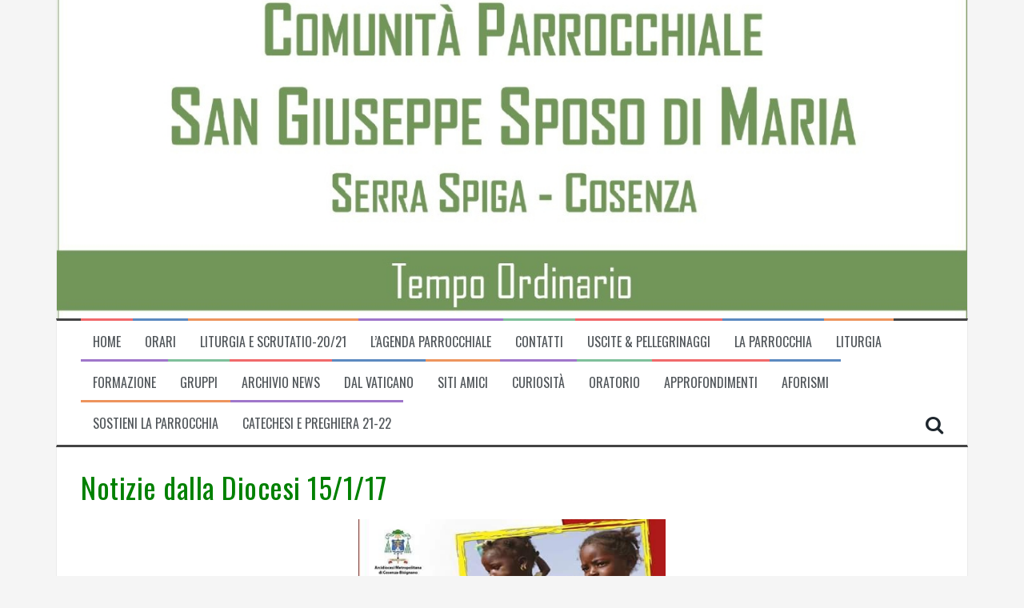

--- FILE ---
content_type: text/html; charset=UTF-8
request_url: https://www.sangiuseppecs.it/notizie-dalla-diocesi-15117/
body_size: 10692
content:
<!DOCTYPE html>
<html lang="it-IT">
<head>
<meta charset="UTF-8">
<meta name="viewport" content="width=device-width, initial-scale=1">
<link rel="profile" href="http://gmpg.org/xfn/11">
<link rel="pingback" href="https://www.sangiuseppecs.it/xmlrpc.php">

<title>Notizie dalla Diocesi 15/1/17 &#8211; SAN GIUSEPPE SPOSO DI MARIA</title>
<meta name='robots' content='max-image-preview:large' />
	<style>img:is([sizes="auto" i], [sizes^="auto," i]) { contain-intrinsic-size: 3000px 1500px }</style>
	<link rel='dns-prefetch' href='//fonts.googleapis.com' />
<link rel="alternate" type="application/rss+xml" title="SAN GIUSEPPE SPOSO DI MARIA &raquo; Feed" href="https://www.sangiuseppecs.it/feed/" />
<link rel="alternate" type="application/rss+xml" title="SAN GIUSEPPE SPOSO DI MARIA &raquo; Feed dei commenti" href="https://www.sangiuseppecs.it/comments/feed/" />
<link rel="alternate" type="application/rss+xml" title="SAN GIUSEPPE SPOSO DI MARIA &raquo; Notizie dalla Diocesi 15/1/17 Feed dei commenti" href="https://www.sangiuseppecs.it/notizie-dalla-diocesi-15117/feed/" />
<script type="text/javascript">
/* <![CDATA[ */
window._wpemojiSettings = {"baseUrl":"https:\/\/s.w.org\/images\/core\/emoji\/16.0.1\/72x72\/","ext":".png","svgUrl":"https:\/\/s.w.org\/images\/core\/emoji\/16.0.1\/svg\/","svgExt":".svg","source":{"concatemoji":"https:\/\/www.sangiuseppecs.it\/wp-includes\/js\/wp-emoji-release.min.js?ver=6.8.3"}};
/*! This file is auto-generated */
!function(s,n){var o,i,e;function c(e){try{var t={supportTests:e,timestamp:(new Date).valueOf()};sessionStorage.setItem(o,JSON.stringify(t))}catch(e){}}function p(e,t,n){e.clearRect(0,0,e.canvas.width,e.canvas.height),e.fillText(t,0,0);var t=new Uint32Array(e.getImageData(0,0,e.canvas.width,e.canvas.height).data),a=(e.clearRect(0,0,e.canvas.width,e.canvas.height),e.fillText(n,0,0),new Uint32Array(e.getImageData(0,0,e.canvas.width,e.canvas.height).data));return t.every(function(e,t){return e===a[t]})}function u(e,t){e.clearRect(0,0,e.canvas.width,e.canvas.height),e.fillText(t,0,0);for(var n=e.getImageData(16,16,1,1),a=0;a<n.data.length;a++)if(0!==n.data[a])return!1;return!0}function f(e,t,n,a){switch(t){case"flag":return n(e,"\ud83c\udff3\ufe0f\u200d\u26a7\ufe0f","\ud83c\udff3\ufe0f\u200b\u26a7\ufe0f")?!1:!n(e,"\ud83c\udde8\ud83c\uddf6","\ud83c\udde8\u200b\ud83c\uddf6")&&!n(e,"\ud83c\udff4\udb40\udc67\udb40\udc62\udb40\udc65\udb40\udc6e\udb40\udc67\udb40\udc7f","\ud83c\udff4\u200b\udb40\udc67\u200b\udb40\udc62\u200b\udb40\udc65\u200b\udb40\udc6e\u200b\udb40\udc67\u200b\udb40\udc7f");case"emoji":return!a(e,"\ud83e\udedf")}return!1}function g(e,t,n,a){var r="undefined"!=typeof WorkerGlobalScope&&self instanceof WorkerGlobalScope?new OffscreenCanvas(300,150):s.createElement("canvas"),o=r.getContext("2d",{willReadFrequently:!0}),i=(o.textBaseline="top",o.font="600 32px Arial",{});return e.forEach(function(e){i[e]=t(o,e,n,a)}),i}function t(e){var t=s.createElement("script");t.src=e,t.defer=!0,s.head.appendChild(t)}"undefined"!=typeof Promise&&(o="wpEmojiSettingsSupports",i=["flag","emoji"],n.supports={everything:!0,everythingExceptFlag:!0},e=new Promise(function(e){s.addEventListener("DOMContentLoaded",e,{once:!0})}),new Promise(function(t){var n=function(){try{var e=JSON.parse(sessionStorage.getItem(o));if("object"==typeof e&&"number"==typeof e.timestamp&&(new Date).valueOf()<e.timestamp+604800&&"object"==typeof e.supportTests)return e.supportTests}catch(e){}return null}();if(!n){if("undefined"!=typeof Worker&&"undefined"!=typeof OffscreenCanvas&&"undefined"!=typeof URL&&URL.createObjectURL&&"undefined"!=typeof Blob)try{var e="postMessage("+g.toString()+"("+[JSON.stringify(i),f.toString(),p.toString(),u.toString()].join(",")+"));",a=new Blob([e],{type:"text/javascript"}),r=new Worker(URL.createObjectURL(a),{name:"wpTestEmojiSupports"});return void(r.onmessage=function(e){c(n=e.data),r.terminate(),t(n)})}catch(e){}c(n=g(i,f,p,u))}t(n)}).then(function(e){for(var t in e)n.supports[t]=e[t],n.supports.everything=n.supports.everything&&n.supports[t],"flag"!==t&&(n.supports.everythingExceptFlag=n.supports.everythingExceptFlag&&n.supports[t]);n.supports.everythingExceptFlag=n.supports.everythingExceptFlag&&!n.supports.flag,n.DOMReady=!1,n.readyCallback=function(){n.DOMReady=!0}}).then(function(){return e}).then(function(){var e;n.supports.everything||(n.readyCallback(),(e=n.source||{}).concatemoji?t(e.concatemoji):e.wpemoji&&e.twemoji&&(t(e.twemoji),t(e.wpemoji)))}))}((window,document),window._wpemojiSettings);
/* ]]> */
</script>
<style id='wp-emoji-styles-inline-css' type='text/css'>

	img.wp-smiley, img.emoji {
		display: inline !important;
		border: none !important;
		box-shadow: none !important;
		height: 1em !important;
		width: 1em !important;
		margin: 0 0.07em !important;
		vertical-align: -0.1em !important;
		background: none !important;
		padding: 0 !important;
	}
</style>
<link rel='stylesheet' id='wp-block-library-css' href='https://www.sangiuseppecs.it/wp-includes/css/dist/block-library/style.min.css?ver=6.8.3' type='text/css' media='all' />
<style id='classic-theme-styles-inline-css' type='text/css'>
/*! This file is auto-generated */
.wp-block-button__link{color:#fff;background-color:#32373c;border-radius:9999px;box-shadow:none;text-decoration:none;padding:calc(.667em + 2px) calc(1.333em + 2px);font-size:1.125em}.wp-block-file__button{background:#32373c;color:#fff;text-decoration:none}
</style>
<style id='global-styles-inline-css' type='text/css'>
:root{--wp--preset--aspect-ratio--square: 1;--wp--preset--aspect-ratio--4-3: 4/3;--wp--preset--aspect-ratio--3-4: 3/4;--wp--preset--aspect-ratio--3-2: 3/2;--wp--preset--aspect-ratio--2-3: 2/3;--wp--preset--aspect-ratio--16-9: 16/9;--wp--preset--aspect-ratio--9-16: 9/16;--wp--preset--color--black: #000000;--wp--preset--color--cyan-bluish-gray: #abb8c3;--wp--preset--color--white: #ffffff;--wp--preset--color--pale-pink: #f78da7;--wp--preset--color--vivid-red: #cf2e2e;--wp--preset--color--luminous-vivid-orange: #ff6900;--wp--preset--color--luminous-vivid-amber: #fcb900;--wp--preset--color--light-green-cyan: #7bdcb5;--wp--preset--color--vivid-green-cyan: #00d084;--wp--preset--color--pale-cyan-blue: #8ed1fc;--wp--preset--color--vivid-cyan-blue: #0693e3;--wp--preset--color--vivid-purple: #9b51e0;--wp--preset--gradient--vivid-cyan-blue-to-vivid-purple: linear-gradient(135deg,rgba(6,147,227,1) 0%,rgb(155,81,224) 100%);--wp--preset--gradient--light-green-cyan-to-vivid-green-cyan: linear-gradient(135deg,rgb(122,220,180) 0%,rgb(0,208,130) 100%);--wp--preset--gradient--luminous-vivid-amber-to-luminous-vivid-orange: linear-gradient(135deg,rgba(252,185,0,1) 0%,rgba(255,105,0,1) 100%);--wp--preset--gradient--luminous-vivid-orange-to-vivid-red: linear-gradient(135deg,rgba(255,105,0,1) 0%,rgb(207,46,46) 100%);--wp--preset--gradient--very-light-gray-to-cyan-bluish-gray: linear-gradient(135deg,rgb(238,238,238) 0%,rgb(169,184,195) 100%);--wp--preset--gradient--cool-to-warm-spectrum: linear-gradient(135deg,rgb(74,234,220) 0%,rgb(151,120,209) 20%,rgb(207,42,186) 40%,rgb(238,44,130) 60%,rgb(251,105,98) 80%,rgb(254,248,76) 100%);--wp--preset--gradient--blush-light-purple: linear-gradient(135deg,rgb(255,206,236) 0%,rgb(152,150,240) 100%);--wp--preset--gradient--blush-bordeaux: linear-gradient(135deg,rgb(254,205,165) 0%,rgb(254,45,45) 50%,rgb(107,0,62) 100%);--wp--preset--gradient--luminous-dusk: linear-gradient(135deg,rgb(255,203,112) 0%,rgb(199,81,192) 50%,rgb(65,88,208) 100%);--wp--preset--gradient--pale-ocean: linear-gradient(135deg,rgb(255,245,203) 0%,rgb(182,227,212) 50%,rgb(51,167,181) 100%);--wp--preset--gradient--electric-grass: linear-gradient(135deg,rgb(202,248,128) 0%,rgb(113,206,126) 100%);--wp--preset--gradient--midnight: linear-gradient(135deg,rgb(2,3,129) 0%,rgb(40,116,252) 100%);--wp--preset--font-size--small: 13px;--wp--preset--font-size--medium: 20px;--wp--preset--font-size--large: 36px;--wp--preset--font-size--x-large: 42px;--wp--preset--spacing--20: 0.44rem;--wp--preset--spacing--30: 0.67rem;--wp--preset--spacing--40: 1rem;--wp--preset--spacing--50: 1.5rem;--wp--preset--spacing--60: 2.25rem;--wp--preset--spacing--70: 3.38rem;--wp--preset--spacing--80: 5.06rem;--wp--preset--shadow--natural: 6px 6px 9px rgba(0, 0, 0, 0.2);--wp--preset--shadow--deep: 12px 12px 50px rgba(0, 0, 0, 0.4);--wp--preset--shadow--sharp: 6px 6px 0px rgba(0, 0, 0, 0.2);--wp--preset--shadow--outlined: 6px 6px 0px -3px rgba(255, 255, 255, 1), 6px 6px rgba(0, 0, 0, 1);--wp--preset--shadow--crisp: 6px 6px 0px rgba(0, 0, 0, 1);}:where(.is-layout-flex){gap: 0.5em;}:where(.is-layout-grid){gap: 0.5em;}body .is-layout-flex{display: flex;}.is-layout-flex{flex-wrap: wrap;align-items: center;}.is-layout-flex > :is(*, div){margin: 0;}body .is-layout-grid{display: grid;}.is-layout-grid > :is(*, div){margin: 0;}:where(.wp-block-columns.is-layout-flex){gap: 2em;}:where(.wp-block-columns.is-layout-grid){gap: 2em;}:where(.wp-block-post-template.is-layout-flex){gap: 1.25em;}:where(.wp-block-post-template.is-layout-grid){gap: 1.25em;}.has-black-color{color: var(--wp--preset--color--black) !important;}.has-cyan-bluish-gray-color{color: var(--wp--preset--color--cyan-bluish-gray) !important;}.has-white-color{color: var(--wp--preset--color--white) !important;}.has-pale-pink-color{color: var(--wp--preset--color--pale-pink) !important;}.has-vivid-red-color{color: var(--wp--preset--color--vivid-red) !important;}.has-luminous-vivid-orange-color{color: var(--wp--preset--color--luminous-vivid-orange) !important;}.has-luminous-vivid-amber-color{color: var(--wp--preset--color--luminous-vivid-amber) !important;}.has-light-green-cyan-color{color: var(--wp--preset--color--light-green-cyan) !important;}.has-vivid-green-cyan-color{color: var(--wp--preset--color--vivid-green-cyan) !important;}.has-pale-cyan-blue-color{color: var(--wp--preset--color--pale-cyan-blue) !important;}.has-vivid-cyan-blue-color{color: var(--wp--preset--color--vivid-cyan-blue) !important;}.has-vivid-purple-color{color: var(--wp--preset--color--vivid-purple) !important;}.has-black-background-color{background-color: var(--wp--preset--color--black) !important;}.has-cyan-bluish-gray-background-color{background-color: var(--wp--preset--color--cyan-bluish-gray) !important;}.has-white-background-color{background-color: var(--wp--preset--color--white) !important;}.has-pale-pink-background-color{background-color: var(--wp--preset--color--pale-pink) !important;}.has-vivid-red-background-color{background-color: var(--wp--preset--color--vivid-red) !important;}.has-luminous-vivid-orange-background-color{background-color: var(--wp--preset--color--luminous-vivid-orange) !important;}.has-luminous-vivid-amber-background-color{background-color: var(--wp--preset--color--luminous-vivid-amber) !important;}.has-light-green-cyan-background-color{background-color: var(--wp--preset--color--light-green-cyan) !important;}.has-vivid-green-cyan-background-color{background-color: var(--wp--preset--color--vivid-green-cyan) !important;}.has-pale-cyan-blue-background-color{background-color: var(--wp--preset--color--pale-cyan-blue) !important;}.has-vivid-cyan-blue-background-color{background-color: var(--wp--preset--color--vivid-cyan-blue) !important;}.has-vivid-purple-background-color{background-color: var(--wp--preset--color--vivid-purple) !important;}.has-black-border-color{border-color: var(--wp--preset--color--black) !important;}.has-cyan-bluish-gray-border-color{border-color: var(--wp--preset--color--cyan-bluish-gray) !important;}.has-white-border-color{border-color: var(--wp--preset--color--white) !important;}.has-pale-pink-border-color{border-color: var(--wp--preset--color--pale-pink) !important;}.has-vivid-red-border-color{border-color: var(--wp--preset--color--vivid-red) !important;}.has-luminous-vivid-orange-border-color{border-color: var(--wp--preset--color--luminous-vivid-orange) !important;}.has-luminous-vivid-amber-border-color{border-color: var(--wp--preset--color--luminous-vivid-amber) !important;}.has-light-green-cyan-border-color{border-color: var(--wp--preset--color--light-green-cyan) !important;}.has-vivid-green-cyan-border-color{border-color: var(--wp--preset--color--vivid-green-cyan) !important;}.has-pale-cyan-blue-border-color{border-color: var(--wp--preset--color--pale-cyan-blue) !important;}.has-vivid-cyan-blue-border-color{border-color: var(--wp--preset--color--vivid-cyan-blue) !important;}.has-vivid-purple-border-color{border-color: var(--wp--preset--color--vivid-purple) !important;}.has-vivid-cyan-blue-to-vivid-purple-gradient-background{background: var(--wp--preset--gradient--vivid-cyan-blue-to-vivid-purple) !important;}.has-light-green-cyan-to-vivid-green-cyan-gradient-background{background: var(--wp--preset--gradient--light-green-cyan-to-vivid-green-cyan) !important;}.has-luminous-vivid-amber-to-luminous-vivid-orange-gradient-background{background: var(--wp--preset--gradient--luminous-vivid-amber-to-luminous-vivid-orange) !important;}.has-luminous-vivid-orange-to-vivid-red-gradient-background{background: var(--wp--preset--gradient--luminous-vivid-orange-to-vivid-red) !important;}.has-very-light-gray-to-cyan-bluish-gray-gradient-background{background: var(--wp--preset--gradient--very-light-gray-to-cyan-bluish-gray) !important;}.has-cool-to-warm-spectrum-gradient-background{background: var(--wp--preset--gradient--cool-to-warm-spectrum) !important;}.has-blush-light-purple-gradient-background{background: var(--wp--preset--gradient--blush-light-purple) !important;}.has-blush-bordeaux-gradient-background{background: var(--wp--preset--gradient--blush-bordeaux) !important;}.has-luminous-dusk-gradient-background{background: var(--wp--preset--gradient--luminous-dusk) !important;}.has-pale-ocean-gradient-background{background: var(--wp--preset--gradient--pale-ocean) !important;}.has-electric-grass-gradient-background{background: var(--wp--preset--gradient--electric-grass) !important;}.has-midnight-gradient-background{background: var(--wp--preset--gradient--midnight) !important;}.has-small-font-size{font-size: var(--wp--preset--font-size--small) !important;}.has-medium-font-size{font-size: var(--wp--preset--font-size--medium) !important;}.has-large-font-size{font-size: var(--wp--preset--font-size--large) !important;}.has-x-large-font-size{font-size: var(--wp--preset--font-size--x-large) !important;}
:where(.wp-block-post-template.is-layout-flex){gap: 1.25em;}:where(.wp-block-post-template.is-layout-grid){gap: 1.25em;}
:where(.wp-block-columns.is-layout-flex){gap: 2em;}:where(.wp-block-columns.is-layout-grid){gap: 2em;}
:root :where(.wp-block-pullquote){font-size: 1.5em;line-height: 1.6;}
</style>
<link rel='stylesheet' id='flymag-bootstrap-css' href='https://www.sangiuseppecs.it/wp-content/themes/flymag-2.0.6/bootstrap/css/bootstrap.min.css?ver=1' type='text/css' media='all' />
<link rel='stylesheet' id='flymag-body-fonts-css' href='//fonts.googleapis.com/css?family=Roboto%3A400%2C400italic%2C700%2C700italic&#038;ver=6.8.3' type='text/css' media='all' />
<link rel='stylesheet' id='flymag-headings-fonts-css' href='//fonts.googleapis.com/css?family=Oswald%3A400%2C300%2C700&#038;ver=6.8.3' type='text/css' media='all' />
<link rel='stylesheet' id='flymag-style-css' href='https://www.sangiuseppecs.it/wp-content/themes/flymag-2.0.6/style.css?ver=6.8.3' type='text/css' media='all' />
<style id='flymag-style-inline-css' type='text/css'>
.social-navigation li:hover > a::before, a, a:hover, a:focus, a:active { color:}
.custom-menu-item-1:hover, .custom-menu-item-1 .sub-menu, .ticker-info, button, .button, input[type="button"], input[type="reset"], input[type="submit"] { background-color:}
.custom-menu-item-1 { border-color:}
.custom-menu-item-2:hover, .custom-menu-item-2 .sub-menu { background-color:}
.custom-menu-item-2 { border-color:}
.custom-menu-item-3:hover, .custom-menu-item-3 .sub-menu { background-color:}
.custom-menu-item-3 { border-color:}
.custom-menu-item-4:hover, .custom-menu-item-4 .sub-menu { background-color:}
.custom-menu-item-4 { border-color:}
.custom-menu-item-0:hover, .custom-menu-item-0 .sub-menu { background-color:}
.custom-menu-item-0 { border-color:}
.site-branding { background-color:}
.news-ticker { background-color:}
.site-title a, .site-title a:hover { color:#dd3333}
.site-description { color:}
.main-navigation { background-color:}
.main-navigation a, .main-navigation li::before { color:}
body { color:}
.widget-area .widget, .widget-area .widget a { color:}
.site-footer, .footer-widget-area { background-color:}
.site-branding { padding:30px 30px; }
.site-title { font-size:33px; }
.site-description { font-size:17px; }
.site-logo { max-width:600px; }

</style>
<link rel='stylesheet' id='flymag-font-awesome-css' href='https://www.sangiuseppecs.it/wp-content/themes/flymag-2.0.6/fonts/font-awesome.min.css?ver=6.8.3' type='text/css' media='all' />
<link rel='stylesheet' id='myStyleSheets-css' href='https://www.sangiuseppecs.it/wp-content/plugins/wp-latest-posts/css/wplp_front.css?ver=5.0.11' type='text/css' media='all' />
<script type="text/javascript" src="https://www.sangiuseppecs.it/wp-includes/js/jquery/jquery.min.js?ver=3.7.1" id="jquery-core-js"></script>
<script type="text/javascript" src="https://www.sangiuseppecs.it/wp-includes/js/jquery/jquery-migrate.min.js?ver=3.4.1" id="jquery-migrate-js"></script>
<script type="text/javascript" src="https://www.sangiuseppecs.it/wp-content/themes/flymag-2.0.6/js/jquery.fitvids.js?ver=1" id="flymag-fitvids-js"></script>
<script type="text/javascript" src="https://www.sangiuseppecs.it/wp-content/themes/flymag-2.0.6/js/jquery.slicknav.min.js?ver=1" id="flymag-slicknav-js"></script>
<script type="text/javascript" src="https://www.sangiuseppecs.it/wp-content/themes/flymag-2.0.6/js/imagesloaded.pkgd.min.js?ver=1" id="flymag-imagesloaded-js"></script>
<script type="text/javascript" src="https://www.sangiuseppecs.it/wp-content/themes/flymag-2.0.6/js/masonry-init.js?ver=1" id="flymag-masonry-init-js"></script>
<script type="text/javascript" src="https://www.sangiuseppecs.it/wp-content/themes/flymag-2.0.6/js/jquery.easy-ticker.min.js?ver=1" id="flymag-ticker-js"></script>
<script type="text/javascript" src="https://www.sangiuseppecs.it/wp-content/themes/flymag-2.0.6/js/wow.min.js?ver=1" id="flymag-animations-js"></script>
<script type="text/javascript" src="https://www.sangiuseppecs.it/wp-content/themes/flymag-2.0.6/js/scripts.js?ver=1" id="flymag-scripts-js"></script>
<script type="text/javascript" src="https://www.sangiuseppecs.it/wp-content/themes/flymag-2.0.6/js/owl.carousel.min.js?ver=1" id="flymag-owl-script-js"></script>
<script type="text/javascript" id="flymag-slider-init-js-extra">
/* <![CDATA[ */
var sliderOptions = {"slideshowspeed":"4000"};
/* ]]> */
</script>
<script type="text/javascript" src="https://www.sangiuseppecs.it/wp-content/themes/flymag-2.0.6/js/slider-init.js?ver=1" id="flymag-slider-init-js"></script>
<link rel="https://api.w.org/" href="https://www.sangiuseppecs.it/wp-json/" /><link rel="alternate" title="JSON" type="application/json" href="https://www.sangiuseppecs.it/wp-json/wp/v2/posts/15429" /><link rel="EditURI" type="application/rsd+xml" title="RSD" href="https://www.sangiuseppecs.it/xmlrpc.php?rsd" />
<meta name="generator" content="WordPress 6.8.3" />
<link rel="canonical" href="https://www.sangiuseppecs.it/notizie-dalla-diocesi-15117/" />
<link rel='shortlink' href='https://www.sangiuseppecs.it/?p=15429' />
<link rel="alternate" title="oEmbed (JSON)" type="application/json+oembed" href="https://www.sangiuseppecs.it/wp-json/oembed/1.0/embed?url=https%3A%2F%2Fwww.sangiuseppecs.it%2Fnotizie-dalla-diocesi-15117%2F" />
<link rel="alternate" title="oEmbed (XML)" type="text/xml+oembed" href="https://www.sangiuseppecs.it/wp-json/oembed/1.0/embed?url=https%3A%2F%2Fwww.sangiuseppecs.it%2Fnotizie-dalla-diocesi-15117%2F&#038;format=xml" />
<!--[if lt IE 9]>
<script src="https://www.sangiuseppecs.it/wp-content/themes/flymag-2.0.6/js/html5shiv.js"></script>
<![endif]-->

			<style type="text/css">
				.site-branding {
					background: url(https://www.sangiuseppecs.it/wp-content/uploads/2021/06/IMG_20210621_095217_281_resize_2.jpg) no-repeat;
					background-position: center;
					background-size: cover;
				}
			</style>
		</head>

<body class="wp-singular post-template-default single single-post postid-15429 single-format-standard wp-theme-flymag-206 group-blog">
<div id="page" class="hfeed site">
	<a class="skip-link screen-reader-text" href="#content">Skip to content</a>

	
	<header id="masthead" class="site-header container clearfix" role="banner">
		<div class="site-branding clearfix">
							<a href="https://www.sangiuseppecs.it/" title="SAN GIUSEPPE SPOSO DI MARIA"><img class="site-logo" src="https://sangiuseppecs.it/wp-content/uploads/2021/06/HD_transparent_picture.png" alt="SAN GIUSEPPE SPOSO DI MARIA" /></a>
					</div>
		<nav id="site-navigation" class="main-navigation" role="navigation">
			<div class="menu-menu-principale-container"><ul id="menu-menu-principale" class="menu"><li id="menu-item-39384" class="menu-item menu-item-type-custom menu-item-object-custom menu-item-39384 custom-menu-item-1"><a href="https://sangiuseppecs.it/">Home</a></li>
<li id="menu-item-507" class="menu-item menu-item-type-post_type menu-item-object-page menu-item-507 custom-menu-item-2"><a href="https://www.sangiuseppecs.it/orari-2/" title="Celebrazioni, Confessioni, Ufficio parrocchiale">Orari</a></li>
<li id="menu-item-34509" class="menu-item menu-item-type-post_type menu-item-object-page menu-item-34509 custom-menu-item-3"><a href="https://www.sangiuseppecs.it/liturgia-della-parola-e-scrutatio-2020-2021/">Liturgia e Scrutatio-20/21</a></li>
<li id="menu-item-2527" class="menu-item menu-item-type-post_type menu-item-object-page menu-item-2527 custom-menu-item-4"><a href="https://www.sangiuseppecs.it/orari-2/calendario/" title="Consulta l’agenda parrocchiale per conoscere gli appuntamenti ">L&#8217;Agenda Parrocchiale</a></li>
<li id="menu-item-196" class="menu-item menu-item-type-post_type menu-item-object-page menu-item-196 custom-menu-item-0"><a href="https://www.sangiuseppecs.it/contatti/" title="I riferimenti di tutte le realtà parrocchiali">Contatti</a></li>
<li id="menu-item-735" class="menu-item menu-item-type-post_type menu-item-object-page menu-item-735 custom-menu-item-1"><a href="https://www.sangiuseppecs.it/uscite-pellegrinaggi/">Uscite &#038; Pellegrinaggi</a></li>
<li id="menu-item-738" class="menu-item menu-item-type-post_type menu-item-object-page menu-item-has-children menu-item-738 custom-menu-item-2"><a href="https://www.sangiuseppecs.it/la-parrocchia/">La Parrocchia</a>
<ul class="sub-menu">
	<li id="menu-item-850" class="menu-item menu-item-type-post_type menu-item-object-page menu-item-850"><a href="https://www.sangiuseppecs.it/la-parrocchia/san-giuseppe/">San Giuseppe</a></li>
	<li id="menu-item-744" class="menu-item menu-item-type-post_type menu-item-object-page menu-item-744"><a href="https://www.sangiuseppecs.it/la-parrocchia/il-territorio/">Il Territorio</a></li>
	<li id="menu-item-740" class="menu-item menu-item-type-post_type menu-item-object-page menu-item-740"><a href="https://www.sangiuseppecs.it/la-parrocchia/storia/">La nostra Storia</a></li>
	<li id="menu-item-3977" class="menu-item menu-item-type-post_type menu-item-object-page menu-item-has-children menu-item-3977"><a href="https://www.sangiuseppecs.it/la-parrocchia/organismi-parrocchiali/">Organismi Parrocchiali</a>
	<ul class="sub-menu">
		<li id="menu-item-3979" class="menu-item menu-item-type-post_type menu-item-object-page menu-item-3979"><a href="https://www.sangiuseppecs.it/la-parrocchia/organismi-parrocchiali/il-consiglio-pastorale-parrocchiale/">Il Consiglio Pastorale Parrocchiale</a></li>
		<li id="menu-item-3978" class="menu-item menu-item-type-post_type menu-item-object-page menu-item-3978"><a href="https://www.sangiuseppecs.it/la-parrocchia/organismi-parrocchiali/il-consiglio-pastorale-degli-affari-economici/">Il Consiglio Pastorale degli Affari Economici</a></li>
	</ul>
</li>
	<li id="menu-item-6693" class="menu-item menu-item-type-post_type menu-item-object-page menu-item-6693"><a href="https://www.sangiuseppecs.it/la-parrocchia/bilancio-economico-parrocchiale/">Bilancio Economico Parrocchiale</a></li>
	<li id="menu-item-739" class="menu-item menu-item-type-post_type menu-item-object-page menu-item-739"><a href="https://www.sangiuseppecs.it/la-parrocchia/congregazioni-religiose/">Congregazioni Religiose</a></li>
	<li id="menu-item-753" class="menu-item menu-item-type-post_type menu-item-object-page menu-item-753"><a href="https://www.sangiuseppecs.it/la-parrocchia/le-vetrate/">Le Vetrate</a></li>
	<li id="menu-item-3198" class="menu-item menu-item-type-post_type menu-item-object-page menu-item-3198"><a href="https://www.sangiuseppecs.it/la-parrocchia/le-icone-e-le-statue/">Le Icone e le Statue</a></li>
	<li id="menu-item-7284" class="menu-item menu-item-type-post_type menu-item-object-page menu-item-7284"><a href="https://www.sangiuseppecs.it/la-parrocchia/iniziative-parrocchiali/">INIZIATIVE PARROCCHIALI</a></li>
	<li id="menu-item-2910" class="menu-item menu-item-type-post_type menu-item-object-page menu-item-2910"><a href="https://www.sangiuseppecs.it/la-parrocchia/gallery/">Gallery</a></li>
	<li id="menu-item-7104" class="menu-item menu-item-type-post_type menu-item-object-page menu-item-7104"><a href="https://www.sangiuseppecs.it/la-parrocchia/video/">Video</a></li>
	<li id="menu-item-4371" class="menu-item menu-item-type-post_type menu-item-object-page menu-item-4371"><a href="https://www.sangiuseppecs.it/la-parrocchia/privacy/">Privacy</a></li>
</ul>
</li>
<li id="menu-item-239" class="menu-item menu-item-type-post_type menu-item-object-page menu-item-has-children menu-item-239 custom-menu-item-3"><a href="https://www.sangiuseppecs.it/liturgia/">Liturgia</a>
<ul class="sub-menu">
	<li id="menu-item-289" class="menu-item menu-item-type-custom menu-item-object-custom menu-item-289"><a href="http://www.liturgiadelleore.it/">Prega &#8211; Liturgia delle Ore</a></li>
	<li id="menu-item-290" class="menu-item menu-item-type-custom menu-item-object-custom menu-item-290"><a href="http://www.lachiesa.it/liturgia/">Le prossime liturgie</a></li>
	<li id="menu-item-684" class="menu-item menu-item-type-custom menu-item-object-custom menu-item-684"><a href="http://www.lachiesa.it/">Il Santo del Giorno</a></li>
	<li id="menu-item-4490" class="menu-item menu-item-type-post_type menu-item-object-page menu-item-4490"><a href="https://www.sangiuseppecs.it/liturgia/adorazione-eucaristica/">Adorazione Eucaristica</a></li>
	<li id="menu-item-291" class="menu-item menu-item-type-custom menu-item-object-custom menu-item-291"><a href="http://www.lachiesa.it/bibbia/">La Sacra Bibbia</a></li>
	<li id="menu-item-297" class="menu-item menu-item-type-post_type menu-item-object-page menu-item-297"><a href="https://www.sangiuseppecs.it/liturgia/lanno-liturgico/">L’anno Liturgico</a></li>
	<li id="menu-item-728" class="menu-item menu-item-type-post_type menu-item-object-page menu-item-has-children menu-item-728"><a href="https://www.sangiuseppecs.it/liturgia/il-servizio-liturgico/">Il Servizio Liturgico</a>
	<ul class="sub-menu">
		<li id="menu-item-732" class="menu-item menu-item-type-post_type menu-item-object-page menu-item-732"><a href="https://www.sangiuseppecs.it/liturgia/il-servizio-liturgico/i-presbiteri/">I Presbiteri</a></li>
		<li id="menu-item-730" class="menu-item menu-item-type-post_type menu-item-object-page menu-item-730"><a href="https://www.sangiuseppecs.it/liturgia/il-servizio-liturgico/511-2/">Diaconi</a></li>
		<li id="menu-item-731" class="menu-item menu-item-type-post_type menu-item-object-page menu-item-731"><a href="https://www.sangiuseppecs.it/liturgia/il-servizio-liturgico/accoliti-e-ministri-straordinari/">Accoliti e Ministri Straordinari</a></li>
		<li id="menu-item-734" class="menu-item menu-item-type-post_type menu-item-object-page menu-item-734"><a href="https://www.sangiuseppecs.it/gruppi/ministranti/">Ministranti</a></li>
		<li id="menu-item-733" class="menu-item menu-item-type-post_type menu-item-object-page menu-item-733"><a href="https://www.sangiuseppecs.it/gruppi/i-cori/">I Cori</a></li>
	</ul>
</li>
	<li id="menu-item-288" class="menu-item menu-item-type-post_type menu-item-object-page menu-item-288"><a href="https://www.sangiuseppecs.it/liturgia/la-santa-messa/">La Santa Messa</a></li>
	<li id="menu-item-1164" class="menu-item menu-item-type-post_type menu-item-object-page menu-item-1164"><a href="https://www.sangiuseppecs.it/liturgia/la-preghiera/">La Preghiera</a></li>
	<li id="menu-item-354" class="menu-item menu-item-type-post_type menu-item-object-page menu-item-354"><a href="https://www.sangiuseppecs.it/liturgia/le-indulgenze/">Le Indulgenze</a></li>
</ul>
</li>
<li id="menu-item-674" class="menu-item menu-item-type-post_type menu-item-object-page menu-item-has-children menu-item-674 custom-menu-item-4"><a href="https://www.sangiuseppecs.it/catechesi-formazione/" title="Sacramenti Iniziazione Cristiana – Preparazione al Sacramento del Matrimonio – Formazione Comunitaria">Formazione</a>
<ul class="sub-menu">
	<li id="menu-item-14793" class="menu-item menu-item-type-post_type menu-item-object-page menu-item-14793"><a href="https://www.sangiuseppecs.it/catechesi-formazione/documentazione-approfondimenti/">Documentazione &#038; Approfondimenti</a></li>
</ul>
</li>
<li id="menu-item-131" class="menu-item menu-item-type-post_type menu-item-object-page menu-item-has-children menu-item-131 custom-menu-item-0"><a href="https://www.sangiuseppecs.it/gruppi/">Gruppi</a>
<ul class="sub-menu">
	<li id="menu-item-11375" class="menu-item menu-item-type-post_type menu-item-object-page menu-item-11375"><a href="https://www.sangiuseppecs.it/gruppi/caritas-parrocchiale-2/">Caritas Parrocchiale</a></li>
	<li id="menu-item-136" class="menu-item menu-item-type-post_type menu-item-object-page menu-item-136"><a href="https://www.sangiuseppecs.it/gruppi/scout/">Scout AGESCI CS3</a></li>
	<li id="menu-item-148" class="menu-item menu-item-type-post_type menu-item-object-page menu-item-148"><a href="https://www.sangiuseppecs.it/gruppi/rinnovamento/">Rinnovamento</a></li>
	<li id="menu-item-147" class="menu-item menu-item-type-post_type menu-item-object-page menu-item-147"><a href="https://www.sangiuseppecs.it/gruppi/gruppo-famiglia/">Gruppo Famiglia</a></li>
	<li id="menu-item-146" class="menu-item menu-item-type-post_type menu-item-object-page menu-item-146"><a href="https://www.sangiuseppecs.it/gruppi/centri-dascolto/">Centri d’ascolto</a></li>
	<li id="menu-item-145" class="menu-item menu-item-type-post_type menu-item-object-page menu-item-145"><a href="https://www.sangiuseppecs.it/gruppi/divina-misericordia/">Divina misericordia</a></li>
	<li id="menu-item-398" class="menu-item menu-item-type-post_type menu-item-object-page menu-item-398"><a href="https://www.sangiuseppecs.it/gruppi/ministranti/">Ministranti</a></li>
	<li id="menu-item-403" class="menu-item menu-item-type-post_type menu-item-object-page menu-item-has-children menu-item-403"><a href="https://www.sangiuseppecs.it/gruppi/i-cori/">I Cori</a>
	<ul class="sub-menu">
		<li id="menu-item-411" class="menu-item menu-item-type-post_type menu-item-object-page menu-item-411"><a href="https://www.sangiuseppecs.it/gruppi/i-cori/il-coro-parrocchiale/">Il Coro Parrocchiale</a></li>
		<li id="menu-item-417" class="menu-item menu-item-type-post_type menu-item-object-page menu-item-417"><a href="https://www.sangiuseppecs.it/gruppi/i-cori/il-coro-polifonico/">Il Coro Polifonico</a></li>
	</ul>
</li>
	<li id="menu-item-3149" class="menu-item menu-item-type-post_type menu-item-object-page menu-item-3149"><a href="https://www.sangiuseppecs.it/gruppi/via-crucis-vivente/">Via Crucis Vivente</a></li>
</ul>
</li>
<li id="menu-item-30" class="menu-item menu-item-type-custom menu-item-object-custom menu-item-30 custom-menu-item-1"><a href="http://sangiuseppecs.it/category/avvisi/" title="Tutti gli avvisi apparsi sulla Home Page">Archivio News</a></li>
<li id="menu-item-81" class="menu-item menu-item-type-post_type menu-item-object-page menu-item-81 custom-menu-item-2"><a href="https://www.sangiuseppecs.it/news-nazionali/" title="Notizie dal Vaticano">dal Vaticano</a></li>
<li id="menu-item-583" class="menu-item menu-item-type-post_type menu-item-object-page menu-item-583 custom-menu-item-3"><a href="https://www.sangiuseppecs.it/siti-amici/">Siti Amici</a></li>
<li id="menu-item-236" class="menu-item menu-item-type-post_type menu-item-object-page menu-item-236 custom-menu-item-4"><a href="https://www.sangiuseppecs.it/curiosita/">Curiosità</a></li>
<li id="menu-item-18033" class="menu-item menu-item-type-post_type menu-item-object-page menu-item-18033 custom-menu-item-0"><a href="https://www.sangiuseppecs.it/oratorio-solare/" title="Solo l’Amore Resta">Oratorio</a></li>
<li id="menu-item-4869" class="menu-item menu-item-type-post_type menu-item-object-page menu-item-4869 custom-menu-item-1"><a href="https://www.sangiuseppecs.it/approfondimenti/" title="Alcuni spunti per approfondire ">Approfondimenti</a></li>
<li id="menu-item-5193" class="menu-item menu-item-type-post_type menu-item-object-page menu-item-5193 custom-menu-item-2"><a href="https://www.sangiuseppecs.it/aforismi-e-pensieri-cristiani/" title="Aforismi e pensieri cristiani">Aforismi</a></li>
<li id="menu-item-470" class="menu-item menu-item-type-post_type menu-item-object-page menu-item-470 custom-menu-item-3"><a href="https://www.sangiuseppecs.it/contatti/sostieni-la-parrocchia/" title="Il tuo aiuto alla tua Chiesa">Sostieni la Parrocchia</a></li>
<li id="menu-item-39690" class="menu-item menu-item-type-post_type menu-item-object-page menu-item-39690 custom-menu-item-4"><a href="https://www.sangiuseppecs.it/catechesi-e-preghiera-anno-2021-2022/">Catechesi e Preghiera 21-22</a></li>
</ul></div>			<span class="search-toggle"><i class="fa fa-search"></i></span>
			
<div class="search-wrapper">
	<form role="search" method="get" class="flymag-search-form" action="https://www.sangiuseppecs.it/">
		<span class="search-close"><i class="fa fa-times"></i></span>
		<label>
			<span class="screen-reader-text">Search for:</span>
			<input type="search" class="search-field" placeholder="Type and press enter" value="" name="s" title="Search for:" />
		</label>
	</form>
</div>
	
		</nav><!-- #site-navigation -->
		<nav class="mobile-nav"></nav>
	</header><!-- #masthead -->

	<div id="content" class="site-content container clearfix">
	
	
	<div id="primary" class="content-area fullwidth">
		<main id="main" class="site-main" role="main">

		
			
<article id="post-15429" class="post-15429 post type-post status-publish format-standard hentry category-avvisi">

	
	<header class="entry-header">
		<h1 class="entry-title"><span style="color: #008000">Notizie dalla Diocesi 15/1/17</h1>
			</header><!-- .entry-header -->

	<div class="entry-content">
		<p style="text-align: center;"><a href="http://sangiuseppecs.it/wp-content/uploads/2016/12/GIORNRIFUGIATO.jpg"><img fetchpriority="high" decoding="async" class="aligncenter  wp-image-15430" alt="giornrifugiato" src="http://sangiuseppecs.it/wp-content/uploads/2016/12/GIORNRIFUGIATO.jpg" width="384" height="540" srcset="https://www.sangiuseppecs.it/wp-content/uploads/2016/12/GIORNRIFUGIATO.jpg 480w, https://www.sangiuseppecs.it/wp-content/uploads/2016/12/GIORNRIFUGIATO-213x300.jpg 213w" sizes="(max-width: 384px) 100vw, 384px" /></a><img decoding="async" class="aligncenter size-full wp-image-1650" alt="lineaDiv1" src="http://sangiuseppecs.it/wp-content/uploads/2014/07/lineaDiv1.jpg" width="386" height="20" srcset="https://www.sangiuseppecs.it/wp-content/uploads/2014/07/lineaDiv1.jpg 386w, https://www.sangiuseppecs.it/wp-content/uploads/2014/07/lineaDiv1-300x15.jpg 300w" sizes="(max-width: 386px) 100vw, 386px" /></p>
			</div><!-- .entry-content -->

	<footer class="entry-footer">
			</footer><!-- .entry-footer -->
</article><!-- #post-## -->

					<nav class="navigation post-navigation clearfix" role="navigation">
			<h1 class="screen-reader-text">Post navigation</h1>
			<div class="nav-links">
				<div class="nav-previous button"><a href="https://www.sangiuseppecs.it/lettera-del-santo-padre-ai-giovani/" rel="prev"><span class="meta-nav">&larr;</span>&nbsp;Lettera del Santo Padre ai giovani</a></div><div class="nav-next button"><a href="https://www.sangiuseppecs.it/domenica-15-gennaio-2017-ii-domenica-del-tempo-ordinario-anno-a/" rel="next">Domenica 15 Gennaio 2017 &#8211; II DOMENICA DEL TEMPO ORDINARIO (ANNO A)&nbsp;<span class="meta-nav">&rarr;</span></a></div>			</div><!-- .nav-links -->
		</nav><!-- .navigation -->
		
			
<div id="comments" class="comments-area">

	
	
	
		<div id="respond" class="comment-respond">
		<h3 id="reply-title" class="comment-reply-title">Lascia un commento <small><a rel="nofollow" id="cancel-comment-reply-link" href="/notizie-dalla-diocesi-15117/#respond" style="display:none;">Annulla risposta</a></small></h3><p class="must-log-in">Devi essere <a href="https://www.sangiuseppecs.it/wp-login.php?redirect_to=https%3A%2F%2Fwww.sangiuseppecs.it%2Fnotizie-dalla-diocesi-15117%2F">connesso</a> per inviare un commento.</p>	</div><!-- #respond -->
	
</div><!-- #comments -->

		
		</main><!-- #main -->
	</div><!-- #primary -->


	</div><!-- #content -->
	
	<footer id="colophon" class="site-footer" role="contentinfo">
		<div class="container">
			<div class="site-info col-md-6 col-sm-6">

				<a href="http://wordpress.org/" rel="nofollow">
					Proudly powered by WordPress				</a>
				<span class="sep"> | </span>
				Theme: <a href="http://themeisle.com/themes/flymag/" rel="nofollow">FlyMag</a> by Themeisle.			</div><!-- .site-info -->
					</div>
	</footer><!-- #colophon -->
</div><!-- #page -->

<script type="speculationrules">
{"prefetch":[{"source":"document","where":{"and":[{"href_matches":"\/*"},{"not":{"href_matches":["\/wp-*.php","\/wp-admin\/*","\/wp-content\/uploads\/*","\/wp-content\/*","\/wp-content\/plugins\/*","\/wp-content\/themes\/flymag-2.0.6\/*","\/*\\?(.+)"]}},{"not":{"selector_matches":"a[rel~=\"nofollow\"]"}},{"not":{"selector_matches":".no-prefetch, .no-prefetch a"}}]},"eagerness":"conservative"}]}
</script>
<a rel="nofollow" style="display:none" href="https://www.sangiuseppecs.it/?blackhole=cf0c6880a2" title="NON seguire questo link o sarai bannato dal sito!">SAN GIUSEPPE SPOSO DI MARIA</a>
<script type="text/javascript" src="https://www.sangiuseppecs.it/wp-content/themes/flymag-2.0.6/js/skip-link-focus-fix.js?ver=20130115" id="flymag-skip-link-focus-fix-js"></script>
<script type="text/javascript" src="https://www.sangiuseppecs.it/wp-includes/js/comment-reply.min.js?ver=6.8.3" id="comment-reply-js" async="async" data-wp-strategy="async"></script>
<script type="text/javascript" src="https://www.sangiuseppecs.it/wp-includes/js/imagesloaded.min.js?ver=5.0.0" id="imagesloaded-js"></script>
<script type="text/javascript" src="https://www.sangiuseppecs.it/wp-includes/js/masonry.min.js?ver=4.2.2" id="masonry-js"></script>
<script type="text/javascript" src="https://www.sangiuseppecs.it/wp-includes/js/jquery/jquery.masonry.min.js?ver=3.1.2b" id="jquery-masonry-js"></script>

</body>
</html>
